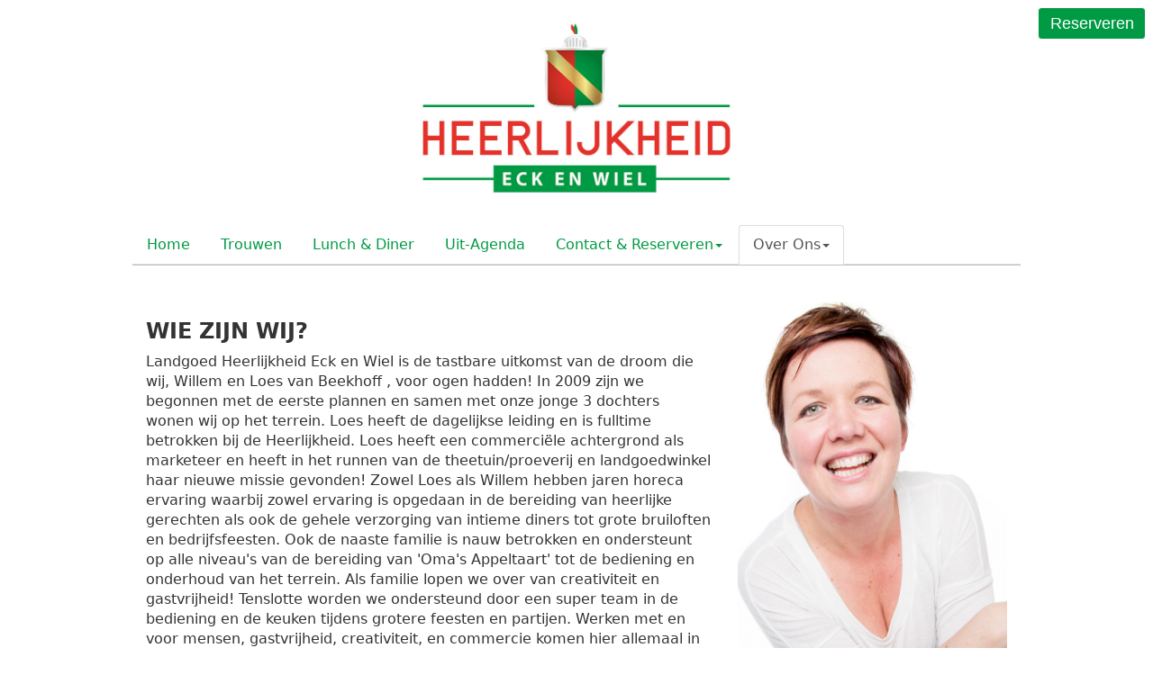

--- FILE ---
content_type: text/html; charset=UTF-8
request_url: https://heerlijkheideckenwiel.nl/index.php?pagina=overons
body_size: 4512
content:
<!DOCTYPE html>
<html lang="nl">
  <head>
    
    <meta http-equiv="Content-Type" content="text/html; charset=utf-8">
    <meta name="viewport" content="width=device-width, initial-scale=1">  
    <meta name="msvalidate.01" content="4983A7EA98220B9100C6727049145520" />
<meta name="generator" content="Heerlijkheid Eck en Wiel"> 
    <meta name="author" content="Loes en Willem van Beekhoff">
    <meta name="keywords" content="Heerlijkheid, Eck, Wiel, Eck en Wiel, speeltuin en restaurant, restaurant de heerlijkheid, pannenkoekenrestaurant, restaurant in de buurt, restaurant met speeltuin, coffee, beer, drinks, cocktail, cocktails, streekbier, valk, everzwijn, oehoe, vlinder, de heidebrouwerij, hertog jan, bier, BBQ, barbeque, uiteten, uit eten, lekker eten, betuws best, betuwse belevenis, restaurant, restaurants, restaurant maurik, restaurant amerongen, bruiloft, bloesem, bloesemtocht, natuur, Halloween, Oktoberfest, uniek, betuwe, beleving, verjaardag, feest, Lentefair, lente fair, proeverij, theetuin, thee tuin, thee, koffie, appeltaart, terras, fruit, appel, peer, hoogstam, hardloop, hardlopen, Kids Run, Kids Walk, Wandelroute, Rondom de Heerlijkheid, boomgaard, van beekhoff, landgoed, routes, Fiets route, Fiets routes, Fietsroutes, Nederland, Belgie, gratis routes, Fietstocht, Fietstochten, Fiets tocht, natuur, natuurroutes, natuur routes, wandel, gids, landelijk, wandeling, lopen, route, tocht, wandeltocht, wandelevenement, evenement, wandelagenda, agenda, wandelaars welkom, fietsers welkom, landgoedwinkel, winkel, wandelprogramma, motorclub, motors welkom, wielrennen, wielrenners welkom, bed, breakfast, bed and breakfast, bed & breakfast, B&B, B & B, trouwen, goede doelen, Anspach, adam van delen, kersen, broodjes, aardbeien, rivierenland, overnachten, natuurlijk, natuurlijk groen, ingen, ommeren, lienden, maurik, tiel, rijswijk, amerongen, leersum, dagje uit, boerenmarkt, streek, streekproducten, streekproduct, heerlijckheid, ek en wiel, jam, veerweg, workshop, training, lunch, brunch, high tea, hightea, trouwlocatie, kinderfeest, kinder, feest, vergadering, presentatie, teambuilding, team building, stichting, vrienden, vrienden van, de heerlijkheid, speeltuin, kabelbaan, klimrek, skelterbaan, spelen">
    <meta name="description" content="Proef de Betuwe op een uniek landgoed met een heerlijke Proeverij, Landgoedwinkel vol streekproducten en unieke Feestlocatie. Gezellig fietsen, wandelen, heerlijk uit eten of voor het vieren van een verjaardag, bruiloft, jubileum, bedrijfsuitje, workshops of zelfs voor een bijzonder afscheid zoals een condoleance.">

    <title>Over ons | Heerlijkheid Eck en Wiel</title>
    
    <link rel="shortcut icon" type="image/x-icon" href="images/favicon.ico">   
    <link href="css/bootstrap.css" rel="stylesheet">
    <link href="css/heerlijkheideckenwiel.css" rel="stylesheet">

    <!--[if lt IE 9]>
      <script src="https://oss.maxcdn.com/libs/html5shiv/3.7.0/html5shiv.js"></script>
      <script src="https://oss.maxcdn.com/libs/respond.js/1.4.2/respond.min.js"></script>
    <![endif]-->
  

<style type="text/css">
   .mobileShow { display: none;}
   /* Smartphone Portrait and Landscape */
   @media only screen
   and (min-device-width : 320px)
   and (max-device-width : 480px){ .mobileShow { display: inline;}}
</style>



</head>
<body>






<div class="tf-floating-button"><a class="tf-widget-link" href="https://www.heerlijkheideckenwiel.nl/index.php?pagina=contactroute" target="_blank" rel="noopener">Reserveren</a></div><style>.tf-floating-button { opacity: 1; -webkit-box-align: center; -ms-flex-align: center; align-items: center; border: 1px solid; z-index: 9999999; background-color: #009A44; border-radius: 4px; display: -webkit-box; display: -ms-flexbox; display: flex; height: 36px; width: 120px; border-color: #fff; color: #009A44; position: fixed; top: 8px; right: 8px}.tf-widget-link { text-decoration: none; color: #fff; font-family: Raleway,sans-serif; font-size: 1.1em; width: 100%; text-align: center}.tf-widget-link:hover { font-weight: 700; background: none!important}</style>





























<div class="container">
      <div class="header">
	<table cellpadding="0" cellspacing="0" border="0" width="100%">
	  <tr>

	<td align="center"><img src="images/logo.jpg" height="200"></td>


	  </tr>
	</table> 

	
	<div class="mobileShow" align="center" class="well">
	<br><b><font color="green">In het naseizoen zijn wij OPEN OP AFSPRAAK. Voor informatie over de mogelijkheden:+31638083150 of <a href="https://www.heerlijkheideckenwiel.nl/index.php?pagina=contactroute">neem contact op!</a>. Vanaf april 2026 zijn wij weer geopend op vrijdag en zaterdag vanaf 11:30 uur en op zondag vanaf 10 uur voor Lunch & Borrel. Check onze <a href="https://www.facebook.com/pages/Heerlijkheid-Eck-en-Wiel/1405428636389113" target="_blank">social media</a> voor afwijkende openingstijden ivm (besloten) feesten en partijen! Adres: Veerweg 5, Eck en Wiel</font><br></b>
	</div>

	

<ul class="nav nav-tabs tab-content">
          <li><li><a href="index.php?pagina=home" class="disabled">Home</a></li>

  	  
  
<li><a href="index.php?pagina=trouwen">Trouwen</a></li>	  

<li><li><a href="index.php?pagina=diner">Lunch & Diner</a></li>
          

<li><a href="index.php?pagina=gastvrijburen">Uit-Agenda</a></li>






<li class="dropdown "><a class="dropdown-toggle" data-toggle="dropdown" href="#">Contact & Reserveren<span class="caret"></span></a>
	       <ul class="dropdown-menu">
		<li><a href="index.php?pagina=contactroute">Contact, Route en Reserveren</a>
	  	<li><a href="index.php?pagina=nieuwsbrief">Onze Nieuwsbrief</a>
		</ul>
	    </li>











<li class="dropdown active"><a class="dropdown-toggle" data-toggle="dropdown" href="#">Over Ons<span class="caret"></span></a>
	       <ul class="dropdown-menu">
		<li class="active"><a href="index.php?pagina=overons">Wie wij zijn</a>
	  	
<li><a href="index.php?pagina=indepers">In de Pers</a>
<li><a href="index.php?pagina=geschiedenis">Historie</a>
<li><a href="index.php?pagina=vrienden">St. Vrienden van</a>
<li><a href="index.php?pagina=bierfestival">Betuws Bierfestival</a>


		</ul>
	    </li>

</ul>
</div>
</body>

<div class="row marketing">
    <div class="col-md-8">
        <h3><b>WIE ZIJN WIJ?</b></h3>
        <p>Landgoed Heerlijkheid Eck en Wiel is de tastbare uitkomst van de droom die wij, Willem en Loes van Beekhoff , voor ogen hadden! In 2009 zijn we begonnen met de eerste plannen en samen met onze jonge 3 dochters wonen wij op het terrein. Loes heeft de dagelijkse leiding en is fulltime betrokken bij de Heerlijkheid. Loes heeft een commerci&euml;le achtergrond als marketeer en heeft in het runnen van de theetuin/proeverij en landgoedwinkel haar nieuwe missie gevonden!
Zowel Loes als Willem hebben jaren horeca ervaring waarbij zowel ervaring is opgedaan in de bereiding van heerlijke gerechten als ook de gehele verzorging van intieme diners tot grote bruiloften en bedrijfsfeesten. Ook de naaste familie is nauw betrokken en ondersteunt op alle niveau&#39;s van de bereiding van &#39;Oma&#39;s Appeltaart&#39; tot de bediening en onderhoud van het terrein. Als familie lopen we over van creativiteit en gastvrijheid! Tenslotte worden we ondersteund door een super team in de bediening en de keuken tijdens grotere feesten en partijen. Werken met en voor mensen, gastvrijheid, creativiteit, en commercie komen hier allemaal in samen!</p>

        <h3><b>WAT DOEN WIJ?</b></h3>
<p>Van gezellig een terrasje pakken tot een volledig verzorgde bruiloft - alles kan. Zowel als er iets te vieren is, maar ook bij bijvoorbeeld een condoleance zorgen wij dat alles tot in de puntjes geregeld is en dit alles op een unieke locatie. Landgoed Heerlijkheid Eck en Wiel is een schitterend nieuw landgoed gelegen aan de rand van het pittoreske dorp Eck en Wiel, midden in de Betuwe. In onze Proeverij en Theetuin is "Heerlijkheid" vertaald in rust, ruimte, natuur en genieten van al het heerlijks dat het Landgoed (en de Betuwe) te bieden heeft. Authenticiteit, puurheid en gezelligheid staan hierbij centraal. We bakken, serveren en verkopen zoveel mogelijk met biologische en fairtrade producten van liefst lokale ondernemers. Het landgoed is gerangschikt in de zin van de Natuurschoonwet 1928 en is opengesteld voor publiek. Gasten kunnen genieten van een natuurterrein van ruim 7 hectare bestaande uit graspaden door een ouderwetse hoogstamboomgaard met 17 unieke soorten fruit en een loofboomgaard voor extra ontspanning. Tijdens een bezoek proberen we de gasten zoveel mogelijk mee te geven van de <a href="http://www.heerlijkheideckenwiel.nl/index.php?pagina=geschiedenis">rijke historie</a> van de Heerlijkheid Eck en Wiel die teruggaat tot 1288 en vol verhalen staat van kastelen en ridders.</p>

        <h3><b>WAT DOEN WE NOG MEER?</b></h3>
<p>Daarnaast organiseren we ieder jaar meerdere goede doelen evenementen. Sinds 2019 zijn deze activiteiten ondergebracht in Stichting Vrienden Landgoed Heerlijkheid Eck en Wiel. De Stichting wordt geheel door vrijwilligers gedraaid en wordt financieel ondersteund door lokale ondernemers en door donaties van "Vrienden". Dankzij deze vrijwilligers en sponsoren hebben wij de afgelopen jaren <b>ruim EUR 60.000 bijeen gebracht</b> ten behoeve van lokale verenigingen en stichtingen. Ook promoten we de producten van de Houtnijverij en Disyn, twee dagbestedingslocaties van de Stichting Syndion waar mensen met een beperking de mooiste producten maken. Aangezien onze oudste dochter Lisa het Syndroom van Down heeft, voelen wij ons daar zeer bij betrokken.</p>

	

    </div>
    <div class="col-md-4">
       <img src="images/Loes.jpg" width="100%"></div>
    <div class="col-md-4">
        <h3><b>WAT DRIJFT ONS?</b></h3>
<p>Wij willen onze passie volledig inzetten om op een maatschappelijk verantwoorde wijze van ondernemen iets terug te doen voor de maatschappij en de welbekende WIN-WIN te cre&euml;ren!</p>
        <h3><b>HOE DOEN WE DIT?</b></h3>
<p>Met onze passie, organisatiepower, doorzettingsvermogen en altijd met een vriendelijk woord en een glimlach!</p>
    </div>

</div>
      <div class="footer">
       
<div class="col-md-2">
<a href="https://gastvrijburen.nl/" target="_blank"><img src="images/gastvrijburen.png" border="0" height="45"></a>
</div>

<div class="col-md-8">

 <a href="mailto:info@heerlijkheideckenwiel.nl">info@heerlijkheideckenwiel.nl</a> | Heerlijkheid Eck en Wiel BV<br>Veerweg 5 | 4024 BP Eck en Wiel | +31 6 3808 3150 | <a href="https://www.facebook.com/pages/Heerlijkheid-Eck-en-Wiel/1405428636389113"><img src="images/facebook.jpg" border="0" width="15"></a>
      </div>

<div class="col-md-2">
<a href="https://www.heerlijkheideckenwiel.nl/"><img src="images/logo.jpg" border="0" height="50"></a>
</div>

    </div>

    <script src="https://ajax.googleapis.com/ajax/libs/jquery/1.11.0/jquery.min.js"></script>
    <script src="js/bootstrap.min.js"></script>

  </body>
</html>

--- FILE ---
content_type: text/css
request_url: https://heerlijkheideckenwiel.nl/css/heerlijkheideckenwiel.css
body_size: 849
content:
/* Space out content a bit */
body {
  padding-top: 20px;
  padding-bottom: 20px;
  font-family: "Century Gothic", "Lucida Grande", Verdana, DejaVu Sans, sans-serif;
  font-size: 16px;
}

html {
  font-family: "Century Gothic", "Lucida Grande", Verdana, DejaVu Sans, sans-serif;
}  

a {
  color: #009A44;
}

a:hover,
a:focus {
  color: #D73028;
}


/* Everything but the heerlijkheideckenwiel gets side spacing for mobile first views */
.header,
.marketing,
.footer {
  padding-right: 15px;
  padding-left: 15px;
}

/* Custom page header */
.header {
  border-bottom: 1px solid #bfbfbf;
}
/* Make the masthead heading the same height as the navigation */
.header h3 {
  padding-bottom: 19px;
  margin-top: 0;
  margin-bottom: 0;
  line-height: 40px;
}

/* Custom page footer */
.footer {
  padding-top: 10px;
  color: #777;
  border-top: 1px solid #bfbfbf;
  text-align: center;
}

/* Customize container */
@media (min-width: 768px) {
  .container {
    max-width: 1016px;
  }
}
.container-narrow > hr {
  margin: 30px 0;
}

/* Main marketing message and sign up button */
.jumbotron {
  text-align: center;
  border-bottom: 1px solid #bfbfbf;
  padding: 20px;
  margin-bottom: 20px;

}
.jumbotron .btn {
  padding: 14px 24px;
  font-size: 21px;
}

/* Supporting marketing content */
.marketing {
  margin: 40px 0;
}
.marketing p + h4 {
  margin-top: 28px;
}

/* Responsive: Portrait tablets and up */
@media screen and (min-width: 768px) {
  /* Remove the padding we set earlier */
  .header,
  .marketing,
  .footer {
    padding-right: 0;
    padding-left: 0;
  }
  /* Space out the masthead */
  .header {
    margin-bottom: 30px;
  }
  /* Remove the bottom border on the heerlijkheideckenwiel for visual effect */
  .heerlijkheideckenwiel {
    border-bottom: 0;
  }
}

.nav-pills > li.active > a,
.nav-pills > li.active > a:hover,
.nav-pills > li.active > a:focus {
  background-color: #009A44;
}


.nav {
  margin-top: 30px; /* Align bottom of navigation buttons to logo. Formula: [Height logo] minus 38 */

}

.nav .open > a,
.nav .open > a:hover,
.nav .open > a:focus {
  background-color: #d5d5d5;
  border-color: #009A44;
    
}

.dropdown-menu > .active > a,
.dropdown-menu > .active > a:hover,
.dropdown-menu > .active > a:focus {
  background-color: #009A44;;
}

.text-danger {
  color: #D73028;
}

.text-success {
  color: #009A44;
}

.btn,
.form-control {
  font-size: inherit;
}

